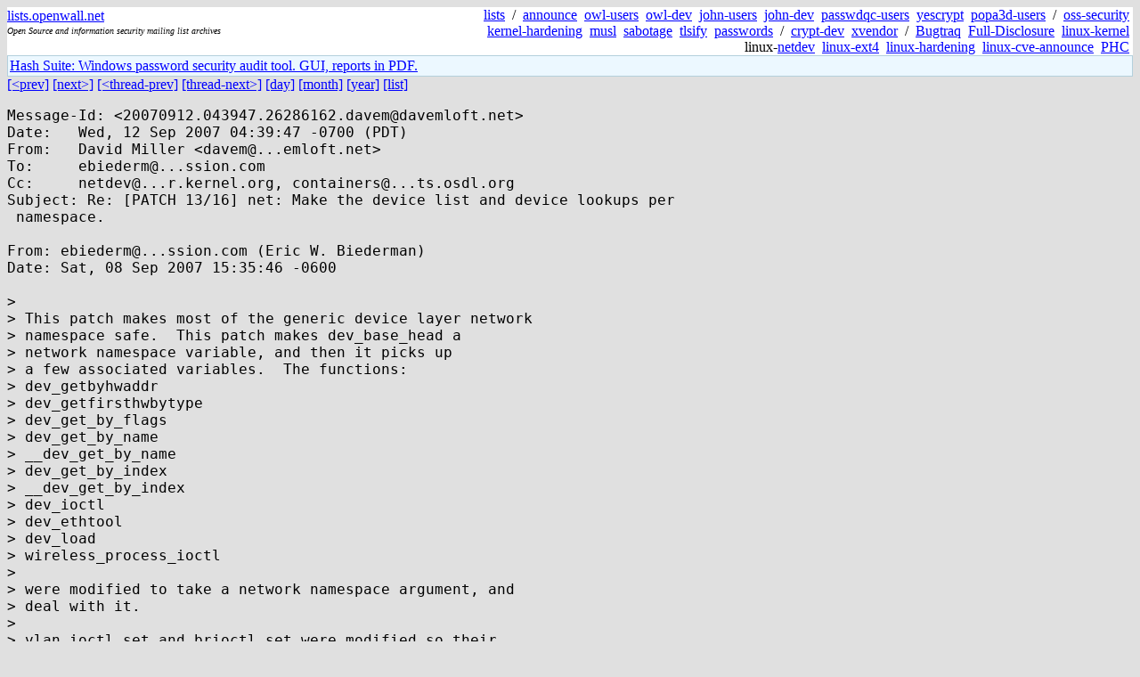

--- FILE ---
content_type: text/html; charset=utf-8
request_url: https://lists.openwall.net/netdev/2007/09/12/48
body_size: 2488
content:
<!DOCTYPE HTML PUBLIC "-//W3C//DTD HTML 4.0 Transitional//EN">
<html>
<head>
<meta name="viewport" content="width=device-width, initial-scale=1">
<style type="text/css">
body { font-size: 16px; }
.cal_brief { text-align: center; }
.cal_brief td:first-child { background: inherit; }
.cal_brief td { background: #ccc; width: 5ex; padding: 2px; }
.cal_big { text-align: center; padding: 0; margin: 0; }
.cal_big td { padding: 0 2px; }
.cal_mon { text-align: center; }
.cal_mon th { font-size: small; padding: 0; margin: 0; }
.cal_mon td { background: #ccc; width: 5ex; height: 1.5em;
	padding: 2px; text-align: right; }
.cal_mon td[colspan] { background: inherit; }
.cal_mon sup { color: #F0F0F0; text-align: left; float: left;
	margin-top: -2pt; font-weight: bold; }
.cal_mon a { text-align: right; margin-left: -4em; float: right; }
</style>

<title>netdev - Re: [PATCH 13/16] net: Make the device list and device lookups per
 namespace.</title>


</head>

<BODY bgcolor="#E0E0E0" text="black" link="blue" alink="red" vlink="navy">



<TABLE bgcolor="white" width="100%" border="0" cellspacing="0" cellpadding="0">
<TR>
<TD width="39%">
<A HREF="https://lists.openwall.net">lists.openwall.net</A>
<TD width="1%" rowspan="3">&nbsp;
<TD width="60%" align="right" rowspan="3">
<A HREF="/">lists</A>&nbsp;
/&nbsp;
<A HREF="https://www.openwall.com/lists/announce/">announce</A>&nbsp;
<A HREF="https://www.openwall.com/lists/owl-users/">owl-users</A>&nbsp;
<A HREF="https://www.openwall.com/lists/owl-dev/">owl-dev</A>&nbsp;
<A HREF="https://www.openwall.com/lists/john-users/">john-users</A>&nbsp;
<A HREF="https://www.openwall.com/lists/john-dev/">john-dev</A>&nbsp;
<A HREF="https://www.openwall.com/lists/passwdqc-users/">passwdqc-users</A>&nbsp;
<A HREF="https://www.openwall.com/lists/yescrypt/">yescrypt</A>&nbsp;
<A HREF="https://www.openwall.com/lists/popa3d-users/">popa3d-users</A>&nbsp;
/&nbsp;
<A HREF="https://www.openwall.com/lists/oss-security/">oss-security</A>&nbsp;
<A HREF="https://www.openwall.com/lists/kernel-hardening/">kernel-hardening</A>&nbsp;
<A HREF="https://www.openwall.com/lists/musl/">musl</A>&nbsp;
<A HREF="https://www.openwall.com/lists/sabotage/">sabotage</A>&nbsp;
<A HREF="https://www.openwall.com/lists/tlsify/">tlsify</A>&nbsp;
<A HREF="https://www.openwall.com/lists/passwords/">passwords</A>&nbsp;
/&nbsp;
<A HREF="https://www.openwall.com/lists/crypt-dev/">crypt-dev</A>&nbsp;
<A HREF="https://www.openwall.com/lists/xvendor/">xvendor</A>&nbsp;
/&nbsp;
<A HREF="/bugtraq/">Bugtraq</A>&nbsp;
<A HREF="/full-disclosure/">Full-Disclosure</A>&nbsp;
<A HREF="/linux-kernel/">linux-kernel</A>&nbsp;
linux-<A HREF="/netdev/">netdev</A>&nbsp;
<A HREF="/linux-ext4/">linux-ext4</A>&nbsp;
<a href="/linux-hardening/">linux-hardening</a>&nbsp;
<a href="/linux-cve-announce/">linux-cve-announce</a>&nbsp;
<a href="/phc-discussions/">PHC</a>&nbsp;
<TR><TD>
<DIV><FONT SIZE="-2"><I>Open Source and information security mailing list archives</I></FONT></DIV>
<TR><TD>&nbsp;
</TABLE>

<TABLE bgcolor="#B4D0DC" width="100%" border="0" cellspacing="0" cellpadding="1">
<TR><TD>
<TABLE width="100%" border="0" cellspacing="0" cellpadding="2">
<TR><TD bgcolor="#ECF8FF">

<a href="https://hashsuite.openwall.net">
Hash Suite: Windows password security audit tool. GUI, reports in PDF.</a>


</TABLE>
</TABLE>


<a href="47">[&lt;prev]</a> <a href="49">[next&gt;]</a> <a href="40">[&lt;thread-prev]</a> <a href="49">[thread-next&gt;]</a> <a href=".">[day]</a> <a href="..">[month]</a> <a href="../..">[year]</a> <a href="../../..">[list]</a>
<pre style="white-space: pre-wrap">
Message-Id: &lt;20070912.043947.26286162.davem&#64;davemloft.net&gt;
Date:	Wed, 12 Sep 2007 04:39:47 -0700 (PDT)
From:	David Miller &lt;davem&#64;...emloft.net&gt;
To:	ebiederm&#64;...ssion.com
Cc:	netdev&#64;...r.kernel.org, containers&#64;...ts.osdl.org
Subject: Re: [PATCH 13/16] net: Make the device list and device lookups per
 namespace.

From: ebiederm&#64;...ssion.com (Eric W. Biederman)
Date: Sat, 08 Sep 2007 15:35:46 -0600

&gt; 
&gt; This patch makes most of the generic device layer network
&gt; namespace safe.  This patch makes dev_base_head a
&gt; network namespace variable, and then it picks up
&gt; a few associated variables.  The functions:
&gt; dev_getbyhwaddr
&gt; dev_getfirsthwbytype
&gt; dev_get_by_flags
&gt; dev_get_by_name
&gt; __dev_get_by_name
&gt; dev_get_by_index
&gt; __dev_get_by_index
&gt; dev_ioctl
&gt; dev_ethtool
&gt; dev_load
&gt; wireless_process_ioctl
&gt; 
&gt; were modified to take a network namespace argument, and
&gt; deal with it.
&gt; 
&gt; vlan_ioctl_set and brioctl_set were modified so their
&gt; hooks will receive a network namespace argument.
&gt; 
&gt; So basically anthing in the core of the network stack that was
&gt; affected to by the change of dev_base was modified to handle
&gt; multiple network namespaces.  The rest of the network stack was
&gt; simply modified to explicitly use &amp;init_net the initial network
&gt; namespace.  This can be fixed when those components of the network
&gt; stack are modified to handle multiple network namespaces.
&gt; 
&gt; For now the ifindex generator is left global.
&gt; 
&gt; Fundametally ifindex numbers are per namespace, or else
&gt; we will have corner case problems with migration when
&gt; we get that far.
&gt; 
&gt; At the same time there are assumptions in the network stack
&gt; that the ifindex of a network device won't change.  Making
&gt; the ifindex number global seems a good compromise until
&gt; the network stack can cope with ifindex changes when
&gt; you change namespaces, and the like.
&gt; 
&gt; Signed-off-by: Eric W. Biederman &lt;ebiederm&#64;...ssion.com&gt;

Applied to net-2.6.24, thanks.

-
To unsubscribe from this list: send the line "unsubscribe netdev" in
the body of a message to majordomo&#64;...r.kernel.org
More majordomo info at  <a href="http://vger.kernel.org/majordomo-info.html" rel="nofollow">http://vger.kernel.org/majordomo-info.html</a>
</pre>
<p><a href="https://www.openwall.com/blists/">Powered by blists</a> - <a href="https://lists.openwall.net">more mailing lists</a>


<p>

<a href="https://www.openwall.com/Owl/" title="Powered by Openwall GNU/*/Linux - security-enhanced &quot;Linux distribution&quot;"><img src="/images/Owl-80x15-4.png" width="80" height="15" border="0" alt="Powered by Openwall GNU/*/Linux"></a>
<a href="https://openvz.org" title="Powered by OpenVZ - OS virtualization solution for Linux"><img src="/images/OpenVZ-80x15-cd.png" width="80" height="15" border="0" alt="Powered by OpenVZ"></a>




</body>
</html>
